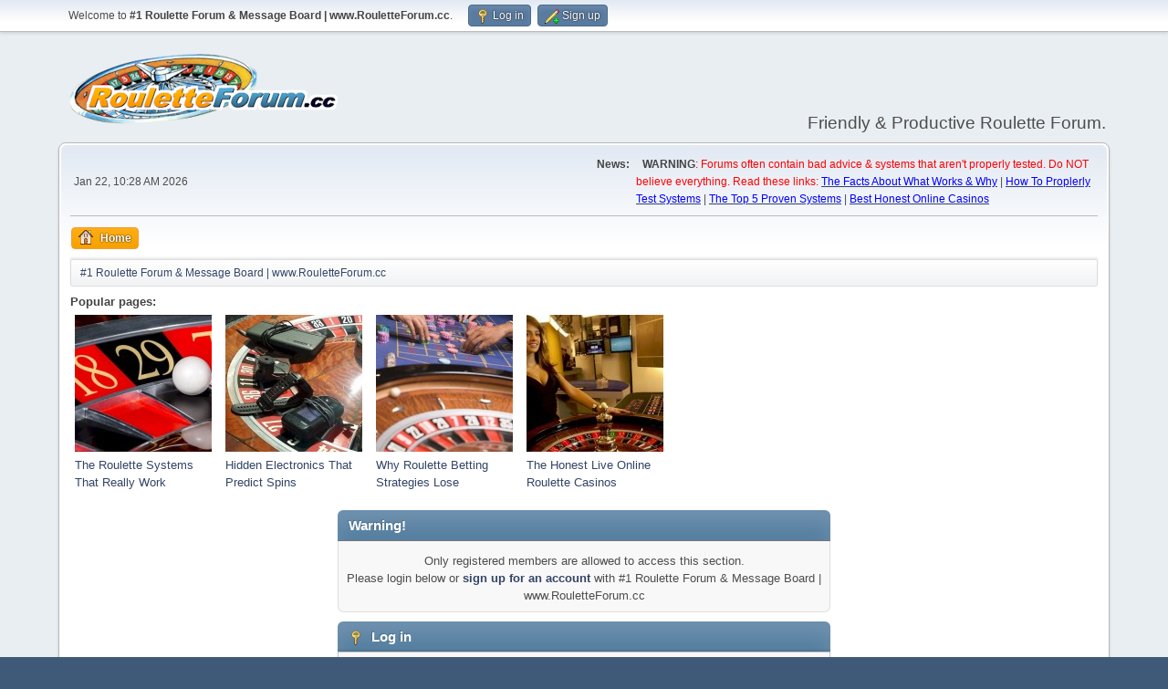

--- FILE ---
content_type: text/html; charset=UTF-8
request_url: https://www.rouletteforum.cc/index.php?action=profile;u=7272
body_size: 3366
content:
<!DOCTYPE html>
<html lang="en-US">
<head>
	<meta charset="UTF-8">
	<link rel="stylesheet" href="https://www.rouletteforum.cc/Themes/default/css/minified_ebdef8706d73a3a720403356a28bae97.css?smf213_1681279939">
	<style>
	img.avatar { max-width: 65px !important; max-height: 65px !important; }
	
	.postarea .bbc_img, .list_posts .bbc_img, .post .inner .bbc_img, form#reported_posts .bbc_img, #preview_body .bbc_img { max-width: min(100%,1000px); }
	
	.postarea .bbc_img, .list_posts .bbc_img, .post .inner .bbc_img, form#reported_posts .bbc_img, #preview_body .bbc_img { max-height: 1000px; }
	
	</style>
	<script>
		var smf_theme_url = "https://www.rouletteforum.cc/Themes/default";
		var smf_default_theme_url = "https://www.rouletteforum.cc/Themes/default";
		var smf_images_url = "https://www.rouletteforum.cc/Themes/default/images";
		var smf_smileys_url = "https://www.rouletteforum.cc/Smileys";
		var smf_smiley_sets = "default,classic,FantasticSmileys,aaron,akyhne,fugue,alienine";
		var smf_smiley_sets_default = "default";
		var smf_avatars_url = "https://www.rouletteforum.cc/avatars";
		var smf_scripturl = "https://www.rouletteforum.cc/index.php?PHPSESSID=m51jcl19rkelvokr04tiempmht&amp;";
		var smf_iso_case_folding = false;
		var smf_charset = "UTF-8";
		var smf_session_id = "108e409a91983b4304ed50108f4d4e88";
		var smf_session_var = "c524eca7a7";
		var smf_member_id = 0;
		var ajax_notification_text = 'Loading...';
		var help_popup_heading_text = 'A little lost? Let me explain:';
		var banned_text = 'Sorry Guest, you are banned from using this forum!';
		var smf_txt_expand = 'Expand';
		var smf_txt_shrink = 'Shrink';
		var smf_quote_expand = false;
		var allow_xhjr_credentials = false;
	</script>
	<script src="https://ajax.googleapis.com/ajax/libs/jquery/3.6.0/jquery.min.js"></script>
	<script src="https://www.rouletteforum.cc/Themes/default/scripts/minified_0de3dd94d337371c9efa27796c1bc5be.js?smf213_1681279939"></script>
	<script>
	var smf_you_sure ='Are you sure you want to do this?';
	</script>
	<title>Log in</title>
	<meta name="viewport" content="width=device-width, initial-scale=1">
	<meta property="og:site_name" content=" #1 Roulette Forum & Message Board | www.RouletteForum.cc">
	<meta property="og:title" content="Log in">
	<meta property="og:description" content="Log in">
	<meta name="description" content="Log in">
	<meta name="theme-color" content="#557EA0">
	<meta name="robots" content="noindex">
	<link rel="help" href="https://www.rouletteforum.cc/index.php?PHPSESSID=m51jcl19rkelvokr04tiempmht&amp;action=help">
	<link rel="contents" href="https://www.rouletteforum.cc/index.php?PHPSESSID=m51jcl19rkelvokr04tiempmht&amp;">
	<link rel="alternate" type="application/rss+xml" title=" #1 Roulette Forum &amp; Message Board | www.RouletteForum.cc - RSS" href="https://www.rouletteforum.cc/index.php?PHPSESSID=m51jcl19rkelvokr04tiempmht&amp;action=.xml;type=rss2">
	<link rel="alternate" type="application/atom+xml" title=" #1 Roulette Forum &amp; Message Board | www.RouletteForum.cc - Atom" href="https://www.rouletteforum.cc/index.php?PHPSESSID=m51jcl19rkelvokr04tiempmht&amp;action=.xml;type=atom">
</head>
<body id="chrome" class="action_profile">
<div id="footerfix">
	<div id="top_section">
		<div class="inner_wrap">
			<ul class="floatleft" id="top_info">
				<li class="welcome">
					Welcome to <strong> #1 Roulette Forum &amp; Message Board | www.RouletteForum.cc</strong>.
				</li>
				<li class="button_login">
					<a href="https://www.rouletteforum.cc/index.php?PHPSESSID=m51jcl19rkelvokr04tiempmht&amp;action=login" class="open" onclick="return reqOverlayDiv(this.href, 'Log in', 'login');">
						<span class="main_icons login"></span>
						<span class="textmenu">Log in</span>
					</a>
				</li>
				<li class="button_signup">
					<a href="https://www.rouletteforum.cc/index.php?PHPSESSID=m51jcl19rkelvokr04tiempmht&amp;action=signup" class="open">
						<span class="main_icons regcenter"></span>
						<span class="textmenu">Sign up</span>
					</a>
				</li>
			</ul>
		</div><!-- .inner_wrap -->
	</div><!-- #top_section -->
	<div id="header">
		<h1 class="forumtitle">
			<a id="top" href="https://www.rouletteforum.cc/index.php?PHPSESSID=m51jcl19rkelvokr04tiempmht&amp;"><img src="https://www.rouletteforum.cc/rflogo.png" alt=" #1 Roulette Forum &amp; Message Board | www.RouletteForum.cc"></a>
		</h1>
		<div id="siteslogan">Friendly & Productive Roulette Forum.</div>
	</div>
	<div id="wrapper">
		<div id="upper_section">
			<div id="inner_section">
				<div id="inner_wrap" class="hide_720">
					<div class="user">
						<time datetime="2026-01-22T15:28:15Z">Jan 22, 10:28 AM 2026</time>
					</div>
					<div class="news">
						<h2>News: </h2>
						<p><div><p><span style="color:#ff0000;"><strong>WARNING</strong>: Forums often contain bad advice &amp; systems that aren&#39;t properly tested. Do NOT believe everything. Read these links: </span><u><a href="https://www.roulettephysics.com/roulette-strategy/" target="_blank"><span style="color:#0000ff;">The Facts About What Works &amp; Why</span></a></u> | <u><a href="https://www.roulettephysics.com/testing/" target="_blank"><span style="color:#0000ff;">How To Proplerly Test Systems</span></a></u> | <u><a href="https://www.roulettephysics.com/top-systems/" target="_blank"><span style="color:#0000ff;">The Top 5 Proven Systems</span></a></u> | <u><a href="https://www.roulettephysics.com/live-online-roulette-reviews/" target="_blank"><span style="color:#0000ff;">Best Honest Online Casinos</span></a></u></p></div></p>
					</div>
				</div>
				<a class="mobile_user_menu">
					<span class="menu_icon"></span>
					<span class="text_menu">Main Menu</span>
				</a>
				<div id="main_menu">
					<div id="mobile_user_menu" class="popup_container">
						<div class="popup_window description">
							<div class="popup_heading">Main Menu
								<a href="javascript:void(0);" class="main_icons hide_popup"></a>
							</div>
							
					<ul class="dropmenu menu_nav">
						<li class="button_home">
							<a class="active" href="https://www.rouletteforum.cc/index.php?PHPSESSID=m51jcl19rkelvokr04tiempmht&amp;">
								<span class="main_icons home"></span><span class="textmenu">Home</span>
							</a>
						</li>
					</ul><!-- .menu_nav -->
						</div>
					</div>
				</div>
				<div class="navigate_section">
					<ul>
						<li class="last">
							<a href="https://www.rouletteforum.cc/index.php?PHPSESSID=m51jcl19rkelvokr04tiempmht&amp;"><span> #1 Roulette Forum &amp; Message Board | www.RouletteForum.cc</span></a>
						</li>
					</ul>
				</div><!-- .navigate_section -->
			</div><!-- #inner_section -->
		</div><!-- #upper_section -->
		<div id="content_section">
			<div id="main_content_section"><div style="width:100%; height:auto;background-color:white;">
<strong>Popular pages:</strong>
</div>
  <div style="float:left;height:auto;background-color:white;max-width:165px;padding:5px;">
    <p><a href="https://www.roulettephysics.com/"><img src="https://www.roulettephysics.com/banners/thumbs/1.jpg" alt="Roulette System" border="0"/></a></p>
    <p><a href="https://www.roulettephysics.com/top-systems/">The Roulette Systems That Really Work</a></p>
  </div>
<div style="float:left;height:auto;max-width:165px;background-color:white;padding:5px;">
  <p><a href="https://www.roulette-computers.com"><img src="https://www.roulettephysics.com/banners/thumbs/8.jpg" alt="Roulette Computers" border="0"/></a></p>
  <p><a href="https://www.roulette-computers.com">Hidden Electronics That Predict Spins</a></p>
</div>
<div style="float:left;height:auto;max-width:165px;background-color:white;padding:5px;">
  <p><a href="https://www.roulettephysics.com/roulette-strategy/"><img src="https://www.roulettephysics.com/banners/thumbs/9.jpg" alt="Roulette Strategy" border="0"/></a></p>
  <p><a href="https://www.roulettephysics.com/roulette-strategy/">Why Roulette Betting Strategies Lose</a></p>
</div>
<div style="float:left;height:auto;max-width:165px;background-color:white;padding:5px;">
  <p><a href="https://www.roulettephysics.com/live-online-roulette-reviews/"><img src="https://www.roulettephysics.com/banners/thumbs/10.jpg" alt="Roulette System" border="0"/></a></p>
  <p><a href="https://www.roulettephysics.com/live-online-roulette-reviews/">The Honest Live Online Roulette Casinos</a></p>
</div>
</div>
	<form action="https://www.rouletteforum.cc/index.php?PHPSESSID=m51jcl19rkelvokr04tiempmht&amp;action=login2" method="post" accept-charset="UTF-8" name="frmLogin" id="frmLogin">
		<div class="login">
			<div class="cat_bar">
				<h3 class="catbg">Warning!</h3>
			</div>
			<p class="information centertext">
				Only registered members are allowed to access this section.<br>Please login below or <a href="https://www.rouletteforum.cc/index.php?PHPSESSID=m51jcl19rkelvokr04tiempmht&amp;action=signup">sign up for an account</a> with  #1 Roulette Forum &amp; Message Board | www.RouletteForum.cc
			<div class="cat_bar">
				<h3 class="catbg">
					<span class="main_icons login"></span> Log in
				</h3>
			</div>
			<div class="roundframe">
				<dl>
					<dt>Username:</dt>
					<dd><input type="text" name="user" size="20"></dd>
					<dt>Password:</dt>
					<dd><input type="password" name="passwrd" size="20"></dd>
					<dt>Time to stay logged in:</dt>
					<dd>
							<select name="cookielength" id="cookielength">
								<option value="3153600">Forever</option>
								<option value="60" selected>1 Hour</option>
								<option value="1440">1 Day</option>
								<option value="10080">1 Week</option>
								<option value="43200">1 Month</option>
							</select>
					</dd>
				</dl>
				<p class="centertext">
					<input type="submit" value="Log in" class="button">
				</p>
				<p class="centertext smalltext">
					<a href="https://www.rouletteforum.cc/index.php?PHPSESSID=m51jcl19rkelvokr04tiempmht&amp;action=reminder">Forgot your password?</a>
				</p>
			</div>
			<input type="hidden" name="c524eca7a7" value="108e409a91983b4304ed50108f4d4e88">
			<input type="hidden" name="b4f88f5d0f7d" value="4e4b1baa9e0d12862756e8bc662815b0">
		</div><!-- .login -->
	</form>
	<script>
		document.forms.frmLogin.user.focus();
	</script>
			</div><!-- #main_content_section -->
		</div><!-- #content_section -->
	</div><!-- #wrapper -->
</div><!-- #footerfix -->
	<div id="footer">
		<div class="inner_wrap">
		<ul>
			<li class="floatright"><a href="https://www.rouletteforum.cc/index.php?PHPSESSID=m51jcl19rkelvokr04tiempmht&amp;action=help">Help</a> | <a href="https://www.rouletteforum.cc/index.php?PHPSESSID=m51jcl19rkelvokr04tiempmht&amp;action=agreement">Terms and Rules</a> | <a href="#top_section">Go Up &#9650;</a></li>
			<li class="copyright"><a href="https://www.rouletteforum.cc/index.php?PHPSESSID=m51jcl19rkelvokr04tiempmht&amp;action=credits" title="License" target="_blank" rel="noopener">SMF 2.1.3 &copy; 2022</a>, <a href="https://www.simplemachines.org" title="Simple Machines" target="_blank" class="new_win">Simple Machines</a><br /><span class="smalltext"><a href="http://www.smfads.com" target="_blank">SMFAds</a> for <a href="https://www.createaforum.com" title="Forum Hosting" target="_blank">Free Forums</a></span></li>
		</ul>
		</div>
	</div><!-- #footer -->
<script>
window.addEventListener("DOMContentLoaded", function() {
	function triggerCron()
	{
		$.get('https://www.rouletteforum.cc' + "/cron.php?ts=1769095695");
	}
	window.setTimeout(triggerCron, 1);
});
</script>
</body>
</html>